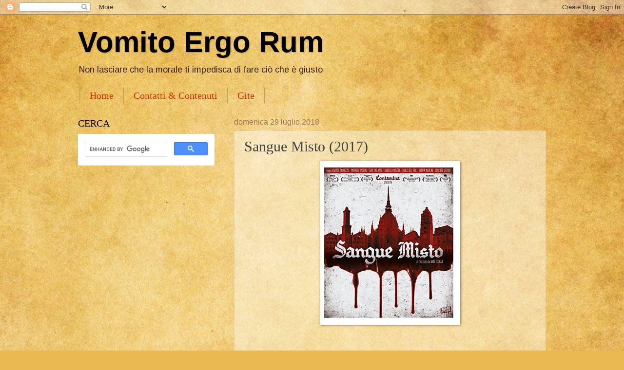

--- FILE ---
content_type: text/html; charset=UTF-8
request_url: https://www.worldcommunitygrid.org/getDynamicImage.do?teamId=33RM1V3K7Z1&mnOn=true&stat=1&imageNum=4&rankOn=true&projectsOn=false&special=false&link=2&memberId=342836
body_size: 967
content:









<!DOCTYPE HTML PUBLIC "-//W3C//DTD HTML 4.01 Transitional//EN">

<html>
<head>
<meta http-equiv="Content-Type" content="text/html; charset=iso-8859-1">
</head>
<style type="text/css">
body {font-family: 'Arial,sans-serif; font-size: .75rem; margin: 0px;padding: 0px;line-height:1rem;letter-spacing:.32px;}
table {font-family: Arial,sans-serif; font-size: 75rem; color: #161616; line-height: 1rem;letter-spacing:.32px;}
div, span, p, ul, li, td, th { font-family: Arial,sans-serif; font-size: .75rem;line-height:1rem;letter-spacing:.32px;}
a {color: #0f62fe; text-decoration: underline; font-size: .75rem;line-height:1rem;letter-spacing:.32px;}
a:active {color: #0043ce; text-decoration: underline; font-size: .75rem;line-height:1rem;letter-spacing:.32px;}
a:hover {color: #0043ce; text-decoration: underline; font-size: .75rem;line-height:1rem;letter-spacing:.32px;}
a.link {color: #0f62fe; text-decoration: underline; font-size: .75rem;line-height:1rem;letter-spacing:.32px;}
a.link :active {color: #0043ce; text-decoration: underline; font-size: .75rem;line-height:1rem;letter-spacing:.32px;}
a.link :hover {color: #0043ce; text-decoration: underline; font-size: .75rem;line-height:1rem;letter-spacing:.32px;}
</style>
<body text="#EEEEEE" link="0f62fe" leftmargin="0" topmargin="0" rightmargin="0" bottommargin="0" marginwidth="0">

<div style="padding:2px;text-align:center;background-color:#000000; width:120;">
<a href="https://widget.worldcommunitygrid.org/discover.action" rel="noopener noreferrer" target="_blank"><img src="/images/logo_images/dyn_logo_4.jpg" alt="World Community Grid Logo" border="0" /></a><br />

<br /><a href="https://widget.worldcommunitygrid.org/team/viewTeamInfo.do?teamId=33RM1V3K7Z1" rel="noopener noreferrer" target="_blank">Vomito Ergo Rum blog</a>&#58;

	<br />
	
		11,222,014&#160;Points
		&#160;(Rank:&#160;&#35;7,143)
	
	
	
	
	
	<br />

<br />


<a href="https://widget.worldcommunitygrid.org/discover.action?recruiterId=342836&amp;teamId=33RM1V3K7Z1" rel="noopener noreferrer" target="_blank">Join World Community Grid today!</a><br />
<br />
</div>





<noscript><iframe src="//www.googletagmanager.com/ns.html?id=GTM-P7SR87"
height="0" width="0" style="display:none;visibility:hidden"></iframe></noscript>
<script>(function(w,d,s,l,i){w[l]=w[l]||[];w[l].push({'gtm.start':
new Date().getTime(),event:'gtm.js'});var f=d.getElementsByTagName(s)[0],
j=d.createElement(s),dl=l!='dataLayer'?'&l='+l:'';j.async=true;j.src=
'//www.googletagmanager.com/gtm.js?id='+i+dl;f.parentNode.insertBefore(j,f);
})(window,document,'script','dataLayer','GTM-P7SR87');</script>



</body>
</html>

--- FILE ---
content_type: text/html; charset=utf-8
request_url: https://www.google.com/recaptcha/api2/aframe
body_size: 113
content:
<!DOCTYPE HTML><html><head><meta http-equiv="content-type" content="text/html; charset=UTF-8"></head><body><script nonce="pNi5W1Y1YNGd48kE5n4JsA">/** Anti-fraud and anti-abuse applications only. See google.com/recaptcha */ try{var clients={'sodar':'https://pagead2.googlesyndication.com/pagead/sodar?'};window.addEventListener("message",function(a){try{if(a.source===window.parent){var b=JSON.parse(a.data);var c=clients[b['id']];if(c){var d=document.createElement('img');d.src=c+b['params']+'&rc='+(localStorage.getItem("rc::a")?sessionStorage.getItem("rc::b"):"");window.document.body.appendChild(d);sessionStorage.setItem("rc::e",parseInt(sessionStorage.getItem("rc::e")||0)+1);localStorage.setItem("rc::h",'1769186414944');}}}catch(b){}});window.parent.postMessage("_grecaptcha_ready", "*");}catch(b){}</script></body></html>